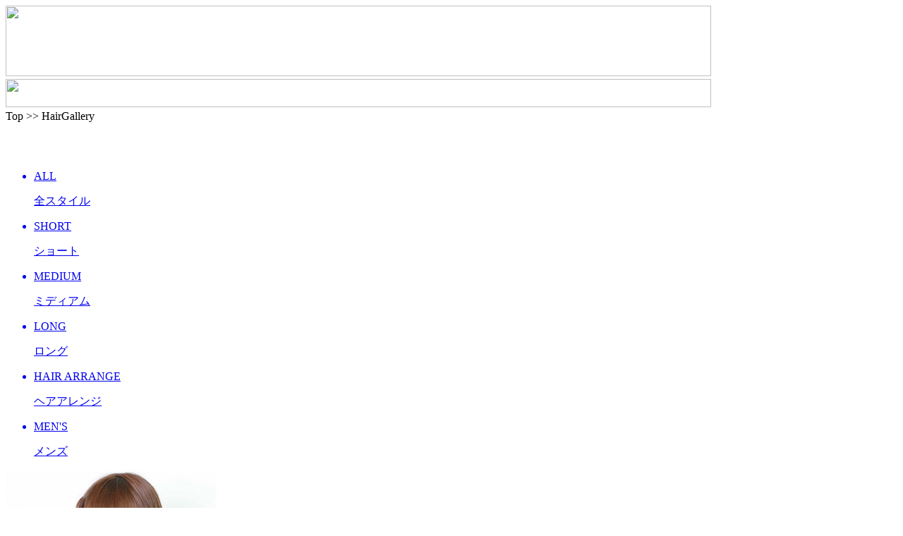

--- FILE ---
content_type: text/html; charset=UTF-8
request_url: http://forecast.jp/gallery/01fh10/
body_size: 2937
content:
<!doctype html>
<html>
  <head>
    <meta charset="utf-8">

    <!-- Always force latest IE rendering engine or request Chrome Frame -->
    <meta content="IE=edge,chrome=1" http-equiv="X-UA-Compatible">
    <link rel="stylesheet" href="/themes/forecast/stylesheets/normalize.css" />
    <link rel="stylesheet" href="/themes/forecast/stylesheets/main.css" />
    <script type="text/javascript" src="/themes/forecast/javascripts/lib/jquery.js" /></script>
    <script type="text/javascript" src="/themes/forecast/javascripts/common.js"></script>
  </head>

  <body class="">
    <div id="wrapper">
      
<meta http-equiv="content-type" content="text/html; charset=UTF-8" />
<title>フォーキャスト｜ヘアサロン・美容室｜Forecast オフィシャルサイト :: 01fh10</title>
<meta name="description" content="" />
<meta name="generator" content="concrete5 - 5.6.3.2" />
<script type="text/javascript">
var CCM_DISPATCHER_FILENAME = '/index.php';var CCM_CID = 491;var CCM_EDIT_MODE = false;var CCM_ARRANGE_MODE = false;var CCM_IMAGE_PATH = "/concrete/images";
var CCM_TOOLS_PATH = "/index.php/tools/required";
var CCM_BASE_URL = "http://forecast.jp";
var CCM_REL = "";

</script>

<link rel="stylesheet" type="text/css" href="/concrete/css/ccm.base.css" />
<script type="text/javascript" src="/concrete/js/jquery.js"></script>
<script type="text/javascript" src="/concrete/js/ccm.base.js"></script>
<meta name="google-site-verification" content="xK5HsR9vQmzQxH_Df1aQMktAAI59FH6NHHc5Dl2cBL8" />

<header class="header">

  <img src="/themes/forecast/images/01_top_header.png" width="1000" height="100" usemap="#Maph01" border="0">

  <map name="Maph01" id="Maph01">
    <area shape="rect" coords="679,49,798,85" href="https://www.facebook.com/pages/株式会社Forecast/593814850639546?fref=photo" target="_blank">
    <area shape="rect" coords="902,48,999,86" href="/recruit_fresh">
    <area shape="rect" coords="-1,46,241,92" href="/">
    <area shape="rect" coords="809,48,891,85" href="/blog">
  </map>

  <img class="header__menu" src="/themes/forecast/images/01_top_menu.png" width="1000" height="40" usemap="#Maph02" border="0">

  <map name="Maph02" id="Maph02">
    <area shape="rect" coords="834,1,999,38" href="/concept">
    <area shape="rect" coords="668,1,833,38" href="/product">
    <area shape="rect" coords="501,1,666,38" href="/gallery">
    <area shape="rect" coords="333,1,498,38" href="/special">
    <area shape="rect" coords="167,1,332,38" href="/staff">
    <area shape="rect" coords="0,1,165,38" href="/salon">
  </map>

</header>
      <div class="content">
        <div class="subContent">
          <div class="subContent__pankuzu">
            <span>Top&nbsp;&gt;&gt;</span>
            <span class="b">HairGallery</span>
          </div>
          <h2 class="subContent__title">
            <img src="/themes/forecast/images/05_hairgallery_03.png" alt="" />
          </h2>

          
<ul class="hairgallery_menu">
    <a data-style="all" href="/gallery/?st=0">
      <li class="active">
    <p class="type">ALL</p>
  <p class="cap">全スタイル</p>
  </li>
  </a>
    <a data-style="short" href="/gallery/?st=1">
      <li>
    <p class="type">SHORT</p>
  <p class="cap">ショート</p>
  </li>
  </a>
    <a data-style="medium" href="/gallery/?st=2">
      <li>
    <p class="type">MEDIUM</p>
  <p class="cap">ミディアム</p>
  </li>
  </a>
    <a data-style="long" href="/gallery/?st=3">
      <li>
    <p class="type">LONG</p>
  <p class="cap">ロング</p>
  </li>
  </a>
    <a data-style="hair_arrange" href="/gallery/?st=4">
      <li>
    <p class="type">HAIR ARRANGE</p>
  <p class="cap">ヘアアレンジ</p>
  </li>
  </a>
    <a data-style="mens" href="/gallery/?st=5">
      <li>
    <p class="type">MEN'S</p>
  <p class="cap">メンズ</p>
  </li>
  </a>
</ul>

          <div class="galleryDetail">

            <div class="galleryDetail__imgBox">
              <div class="galleryDetail__imgBox__main">
                <img border="0" class="ccm-image-block" alt="" src="/files/7214/2630/1792/1s.jpg" width="300" height="348" />              </div>
              <ul class="galleryDetail__imgBox__thumb">
                <img border="0" class="ccm-image-block" alt="" src="/files/7214/2630/1792/1s.jpg" width="300" height="348" /><img border="0" class="ccm-image-block" alt="" src="/files/7314/2630/1801/11s.jpg" width="300" height="348" /><img border="0" class="ccm-image-block" alt="" src="/files/7014/2630/1808/12s.jpg" width="300" height="348" />              </ul>
            </div>

            <div class="galleryDetail__info">
              <h4 class="catch">
                
<div id="HTMLBlock4823" class="HTMLBlock">
大人な女を可憐に彩る</div>
<div id="HTMLBlock4824" class="HTMLBlock">
“新感覚ドラマティックヘア” No,1</div>              </h4>
              <p class="desc">
                <p> </p>
<p>◆コメント◆</p>
<p> </p>
<p> </p>
<p>【ドラマティックヘアシリーズ第１弾！！】</p>
<p> </p>
<p>“大人の女”は、リュクスなランダムウェーブにまで品を与える。</p>
<p> </p>
<p>普段のライフスタイルではもちろん、</p>
<p> </p>
<p>ドレッシーな場面にも対応できるところも魅力的な上質ヘア。</p>
<p> </p>
<p> </p>
<p> </p>
<p> </p>
<p> </p>
<p>ご予約はこちら　　<a href="http://www.forecast.jp/salon/ginza/">シエクルヘア&amp;スパ銀座店</a></p>
<p> </p>
<p> </p>
<p> </p>              </p>
            </div>

            <div class="staffDetail__box">
              <div class="staffDetail__box__face">  <img src="/files/8014/6848/4361/siecle_ginza_logo_.jpg" alt="" />  <ul class="staffDetail__box__face__links">      </ul></div><div class="staffDetail__box__info">  <p class="staffDetail__box__info__job"></p>  <p class="staffDetail__box__info__name"></p>  <p class="staffDetail__box__info__cap"></p>  <dl>    <dt>出身地</dt>    <dd></dd>  </dl>  <dl>    <dt>趣味</dt>    <dd></dd>  </dl>  <dl>    <dt>出身学校</dt>    <dd></dd>  </dl>  <dl>    <dt>美容師になって<br>良かったこと</dt>    <dd></dd>  </dl>  <dl>    <dt>得意スタイル</dt>    <dd></dd>  </dl>  <dl>    <dt>メッセージ</dt>    <dd></dd>  </dl></div>            </div>
          </div>
        </div>
        
<footer class="footer">
  <div class="inner">
    <div class="footer__logo">
      <img src="/themes/forecast/images/01_footer_logo.png" alt="" />
    </div>
    <ul class="footer__menu">
      <li class="footer__menu__link"><a href="/salon">SALON</a></li>
      <li class="footer__menu__link"><a href="/staff">STAFF</a></li>
      <li class="footer__menu__link"><a href="/special">SPECIAL</a></li>
      <li class="footer__menu__link"><a href="/gallery">HAIR GALLERY</a></li>
      <li class="footer__menu__link"><a href="/product">PRODUCT</a></li>
      <li class="footer__menu__link"><a href="/concept">CONCEPT</a></li>
    </ul>
    <ul class="footer__menu">
      <li class="footer__menu__link"><a href="https://www.facebook.com/pages/%E6%A0%AA%E5%BC%8F%E4%BC%9A%E7%A4%BEForecast/593814850639546?fref=photo" target="_blank">FACEBOOK</a></li>
      <li class="footer__menu__link"><a href="/blog">BLOG</a></li>
      <li class="footer__menu__link"><a href="/recruit_fresh">RECRUIT</a></li>
    </ul>
    <ul class="footer__menu">
      <li class="footer__menu__link"><a href="/contact">CONTACT</a></li>
      <li class="footer__menu__link"><a href="/company">COMPANY PROFILE</a></li>
      <li class="footer__menu__link"><a href="/privacy">PRIVACY POLICY</a></li>
    </ul>
    <div class="footer__copy">copyright 2014 forecast. All Rights Reserved. </div>
  </div>
</footer>

<script>
  (function(i,s,o,g,r,a,m){i['GoogleAnalyticsObject']=r;i[r]=i[r]||function(){
  (i[r].q=i[r].q||[]).push(arguments)},i[r].l=1*new Date();a=s.createElement(o),
  m=s.getElementsByTagName(o)[0];a.async=1;a.src=g;m.parentNode.insertBefore(a,m)
  })(window,document,'script','//www.google-analytics.com/analytics.js','ga');

  ga('create', 'UA-63777849-1', 'auto');
  ga('send', 'pageview');

</script>        <a href="javascript:;">
          <div id="page-top"></div>
        </a>
      </div><!-- /#wrapper -->
    </body>
    <script type="text/javascript">
      FC.COM.initScrollTop();
      FC.COM.initGalleryImgs();
      FC.COM.initGalleryTop();
    </script>
  </html>


--- FILE ---
content_type: text/plain
request_url: https://www.google-analytics.com/j/collect?v=1&_v=j102&a=649816451&t=pageview&_s=1&dl=http%3A%2F%2Fforecast.jp%2Fgallery%2F01fh10%2F&ul=en-us%40posix&dt=%E3%83%95%E3%82%A9%E3%83%BC%E3%82%AD%E3%83%A3%E3%82%B9%E3%83%88%EF%BD%9C%E3%83%98%E3%82%A2%E3%82%B5%E3%83%AD%E3%83%B3%E3%83%BB%E7%BE%8E%E5%AE%B9%E5%AE%A4%EF%BD%9CForecast%20%E3%82%AA%E3%83%95%E3%82%A3%E3%82%B7%E3%83%A3%E3%83%AB%E3%82%B5%E3%82%A4%E3%83%88%20%3A%3A%2001fh10&sr=1280x720&vp=1280x720&_u=IEBAAEABAAAAACAAI~&jid=942011726&gjid=1696326646&cid=1449481800.1769361783&tid=UA-63777849-1&_gid=833081487.1769361783&_r=1&_slc=1&z=235003627
body_size: -284
content:
2,cG-SX36025KEN